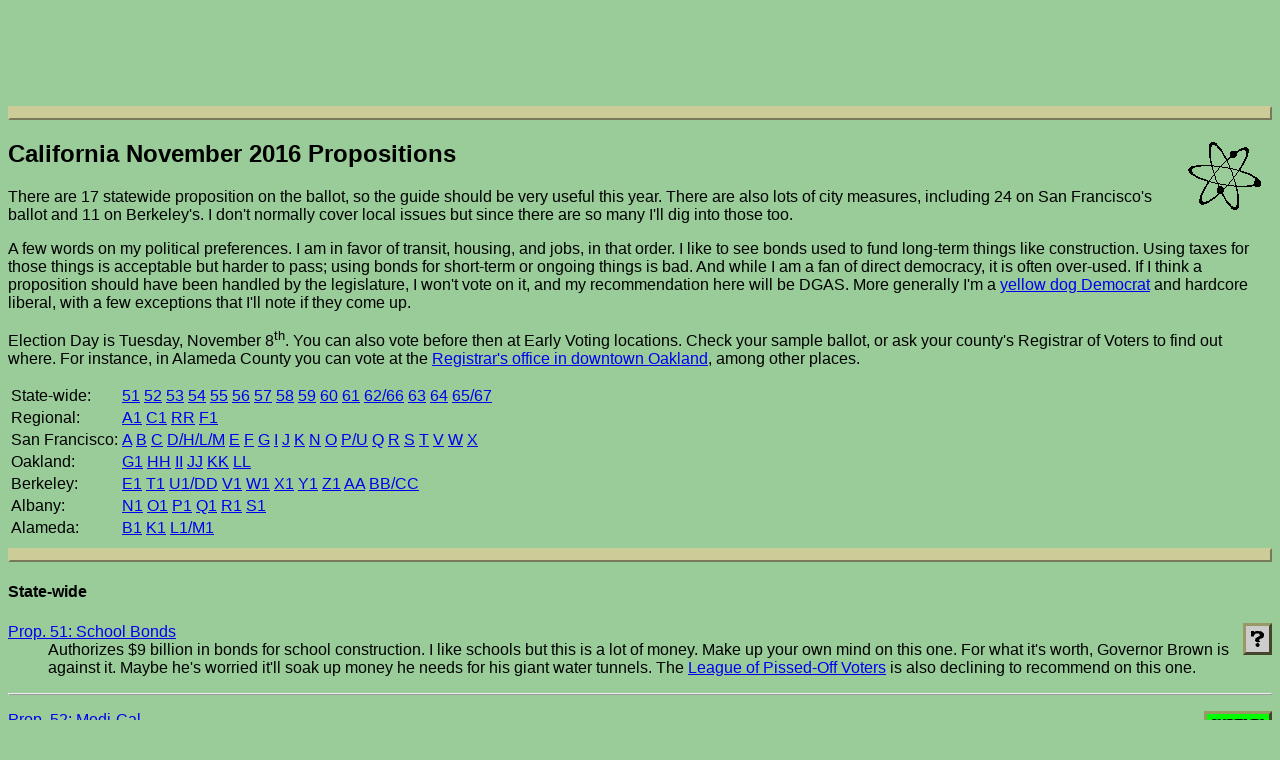

--- FILE ---
content_type: text/html; charset=UTF-8
request_url: http://acme.com/jef/propositions/ca201611.html
body_size: 45566
content:
<!DOCTYPE html PUBLIC "-//W3C//DTD HTML 4.01 Transitional//EN" "http://www.w3.org/TR/html4/loose.dtd">
<html>

  <head>

    <meta http-equiv="Content-type" content="text/html;charset=UTF-8">
    <meta name="viewport" content="width=device-width, initial-scale=1">
    <link rel="stylesheet" type="text/css" href="/styles.css">
    <link rel="icon" sizes="16x16" type="image/gif" href="/resources/images/icon_acme_16.gif">
    <link rel="icon" sizes="32x32" type="image/gif" href="/resources/images/icon_acme_32.gif">
    <link rel="icon" sizes="64x64" type="image/gif" href="/resources/images/icon_acme_64.gif">
    <link rel="icon" sizes="128x128" type="image/gif" href="/resources/images/icon_acme_128.gif">
    <title>California November 2016 Propositions</title>
    <link rel="shortcut icon" href="/favicon.ico" type="image/x-icon">

    <style type="text/css">
      .recicon { float: right; border: outset #999966 3px; margin-left: 5px; }
    </style>

  </head>

  <body>

<!--AD_START-->
<div align="center">
<script type="text/javascript"><!--
google_ad_client = "pub-5759188606642566";
/* 728x90, created 9/23/09 */
google_ad_slot = "8720321611";
google_ad_width = 728;
google_ad_height = 90;
google_ad_channel = "2018611151";
//-->
</script>
<script type="text/javascript"
src="https://pagead2.googlesyndication.com/pagead/show_ads.js">
</script>
</div>
<hr class="thick">
<!--AD_END-->

    <img class="logo" width="86" height="86" src="/resources/images/atom_ani.gif" alt="atom">

    <h2>California November 2016 Propositions</h2>

    <p>
      There are 17 statewide proposition on the ballot, so the guide
      should be very useful this year.
      There are also lots of city measures, including 24 on San Francisco's
      ballot and 11 on Berkeley's.
      I don't normally cover local issues but since there are so many
      I'll dig into those too.
    </p>

    <p>
      A few words on my political preferences.
      I am in favor of transit, housing, and jobs, in that order.
      I like to see bonds used to fund long-term things like construction.
      Using taxes for those things is acceptable but harder to pass;
      using bonds for short-term or ongoing things is bad.
      And while I am a fan of direct democracy, it is often over-used.
      If I think a proposition should have been handled by the legislature,
      I won't vote on it, and my recommendation here will be DGAS.
      More generally I'm a
      <a href="https://en.wikipedia.org/wiki/Yellow_dog_Democrat">yellow dog Democrat</a>
      and hardcore liberal, with a few exceptions that I'll note
      if they come up.
    </p>

    <p>
      Election Day is Tuesday, November 8<sup>th</sup>.
      You can also vote before then at Early Voting locations.
      Check your sample ballot, or ask your county's Registrar of Voters
      to find out where.
      For instance, in Alameda County you can vote at the
      <a href="http://www.acgov.org/rov/index.htm">Registrar's office in downtown Oakland</a>,
      among other places.
    </p>

    <table border="0">
      <tbody>
	<tr>
	  <td>State-wide:</td>
	  <td>
	    <a href="#51">51</a>
	    <a href="#52">52</a>
	    <a href="#53">53</a>
	    <a href="#54">54</a>
	    <a href="#55">55</a>
	    <a href="#56">56</a>
	    <a href="#57">57</a>
	    <a href="#58">58</a>
	    <a href="#59">59</a>
	    <a href="#60">60</a>
	    <a href="#61">61</a>
	    <a href="#62-66">62/66</a>
	    <a href="#63">63</a>
	    <a href="#64">64</a>
	    <a href="#65-67">65/67</a>
	  </td>
	</tr>
	<tr>
	  <td>Regional:</td>
	  <td>
	    <a href="#A1">A1</a>
	    <a href="#C1">C1</a>
	    <a href="#RR">RR</a>
	    <a href="#F1">F1</a>
	  </td>
	</tr>
	<tr>
	  <td>San Francisco:</td>
	  <td>
	    <a href="#A">A</a>
	    <a href="#B">B</a>
	    <a href="#C">C</a>
	    <a href="#D-H-L-M">D/H/L/M</a>
	    <a href="#E">E</a>
	    <a href="#F">F</a>
	    <a href="#G">G</a>
	    <a href="#I">I</a>
	    <a href="#J">J</a>
	    <a href="#K">K</a>
	    <a href="#N">N</a>
	    <a href="#O">O</a>
	    <a href="#P-U">P/U</a>
	    <a href="#Q">Q</a>
	    <a href="#R">R</a>
	    <a href="#S">S</a>
	    <a href="#T">T</a>
	    <a href="#V">V</a>
	    <a href="#W">W</a>
	    <a href="#X">X</a>
	  </td>
	</tr>
	<tr>
	  <td>Oakland:</td>
	  <td>
	    <a href="#G1">G1</a>
	    <a href="#HH">HH</a>
	    <a href="#II">II</a>
	    <a href="#JJ">JJ</a>
	    <a href="#KK">KK</a>
	    <a href="#LL">LL</a>
	  </td>
	</tr>
	<tr>
	  <td>Berkeley:</td>
	  <td>
	    <a href="#E1">E1</a>
	    <a href="#T1">T1</a>
	    <a href="#U1-DD">U1/DD</a>
	    <a href="#V1">V1</a>
	    <a href="#W1">W1</a>
	    <a href="#X1">X1</a>
	    <a href="#Y1">Y1</a>
	    <a href="#Z1">Z1</a>
	    <a href="#AA">AA</a>
	    <a href="#BB-CC">BB/CC</a>
	  </td>
	</tr>
	<tr>
	  <td>Albany:</td>
	  <td>
	    <a href="#N1">N1</a>
	    <a href="#O1">O1</a>
	    <a href="#P1">P1</a>
	    <a href="#Q1">Q1</a>
	    <a href="#R1">R1</a>
	    <a href="#S1">S1</a>
	  </td>
	</tr>
	<tr>
	  <td>Alameda:</td>
	  <td>
	    <a href="#B1">B1</a>
	    <a href="#K1">K1</a>
	    <a href="#L1-M1">L1/M1</a>
	  </td>
	</tr>
      </tbody>
    </table>

    <hr class="thick">

    <h4>State-wide</h4>

    <dl>
      <dt>
        <img class="recicon" src="qmark.gif" alt="don't know">
        <a name="51"></a>
        <a href="http://www.voterguide.sos.ca.gov/en/propositions/51/">Prop. 51: School Bonds</a>
      </dt>
      <dd>
	Authorizes $9 billion in bonds for school construction.
	I like schools but this is a lot of money.
	Make up your own mind on this one.
	For what it's worth, Governor Brown is against it.
	Maybe he's worried it'll soak up money he needs for his
	giant water tunnels.
	The <a href="http://www.theleaguesf.org/">League of Pissed-Off Voters</a>
	is also declining to recommend on this one.
      </dd>
    </dl>

    <hr>

    <dl>
      <dt>
        <img class="recicon" src="yes.gif" alt="yes">
        <a name="52"></a>
        <a href="http://www.voterguide.sos.ca.gov/en/propositions/52/">Prop. 52: Medi-Cal</a>
      </dt>
      <dd>
	Makes permanent the current temporary fee on hospitals to help
	fund Medi-Cal.
      </dd>
    </dl>

    <hr>

    <dl>
      <dt>
        <img class="recicon" src="no.gif" alt="no">
        <a name="53"></a>
        <a href="http://www.voterguide.sos.ca.gov/en/propositions/53/">Prop. 53: Voter Approval of Bonds</a>
      </dt>
      <dd>
	Requires statewide voter approval of any bonds over $2 billion.
	Since we already vote on large bonds: no.
	Also, this would require state-wide approval for regional
	bonds such as the BART one on this ballot, so again: no.
      </dd>
    </dl>

    <hr>

    <dl>
      <dt>
        <img class="recicon" src="yes.gif" alt="yes">
        <a name="54"></a>
        <a href="http://www.voterguide.sos.ca.gov/en/propositions/54/">Prop. 54: Legislature, Legislation, and Proceedings</a>
      </dt>
      <dd>
	Requires 72-hour waiting period between publishing a bill and
	voting on it.
	Also mandates video recordings of all public meetings of
	the legislature, and that they be available on the internet.
      </dd>
    </dl>

    <hr>

    <dl>
      <dt>
        <img class="recicon" src="yes.gif" alt="yes">
        <a name="55"></a>
        <a href="http://www.voterguide.sos.ca.gov/en/propositions/55/">Prop. 55: Extension of Education/Healthcare Tax</a>
      </dt>
      <dd>
	Extends 2012's Prop. 30 temporary 7-year tax increase by
	another 12 years.
      </dd>
    </dl>

    <hr>

    <dl>
      <dt>
        <img class="recicon" src="yes.gif" alt="yes">
        <a name="56"></a>
        <a href="http://www.voterguide.sos.ca.gov/en/propositions/56/">Prop. 56: Cigarette Tax</a>
      </dt>
      <dd>
	Raises the tax from $0.87/pack to $2.87/pack, with equivalent
	tax hikes on other nicotine products such as e-cigs.
	Absolutely.
	The arguments against this complain about how the money
	would be spent, but you could set that money
	on fire and I'd still be in favor of it.
	The point is not the spending, the point is the collecting,
	and thereby discouraging a filthy and offensive habit.
      </dd>
    </dl>

    <hr>

    <dl>
      <dt>
        <img class="recicon" src="yes.gif" alt="yes">
        <a name="57"></a>
        <a href="http://www.voterguide.sos.ca.gov/en/propositions/57/">Prop. 57: Criminal Sentences</a>
      </dt>
      <dd>
	A followup to 2014's Prop. 47.
	That one reduced some felonies to misdemeanors;
	this one authorizes earlier release for some non-violent felonies.
      </dd>
    </dl>

    <hr>

    <dl>
      <dt>
        <img class="recicon" src="yes.gif" alt="yes">
        <a name="58"></a>
        <a href="http://www.voterguide.sos.ca.gov/en/propositions/58/">Prop. 58: Multilingual Education</a>
      </dt>
      <dd>
	This is a partial repeal of 1996's racist Prop. 227 which mostly
	eliminated bilingual education in California.
	58 doesn't get rid of the requirement to become proficient
	in English, but it does encourage bilingual programs as
	a path towards English proficiency.
	That is a good strategy, and works better than the
	current English-only sink-or-swim.
      </dd>
    </dl>

    <hr>

    <dl>
      <dt>
        <img class="recicon" src="yes.gif" alt="yes">
        <a name="59"></a>
        <a href="http://www.voterguide.sos.ca.gov/en/propositions/59/">Prop. 59: Advisory on Repealing "Citizens United"</a>
      </dt>
      <dd>
	A referendum on whether California should support a US Constitutional
	Amendment repealing Citizens United.
	A bunch of states have done this already.
	California should join in.
      </dd>
    </dl>

    <hr>

    <dl>
      <dt>
        <img class="recicon" src="no.gif" alt="no">
        <a name="60"></a>
        <a href="http://www.voterguide.sos.ca.gov/en/propositions/60/">Prop. 60: Condom Use in Adult Films</a>
      </dt>
      <dd>
	<p>
	  Requires adult film actors to use condoms.
	  I think they *should* use condoms, to help normalize their use
	  for everyone, but requiring it is silly.
	  The adult film industry does a very good job of testing
	  actors, which actually is more effective than condom use.
	</p>
	<p>
	  Note that Los Angeles voted on a similar measure in 2012,
	  and it passed 57%-43%.
	</p>
      </dd>
    </dl>

    <hr>

    <dl>
      <dt>
        <img class="recicon" src="yes.gif" alt="yes">
        <a name="61"></a>
        <a href="http://www.voterguide.sos.ca.gov/en/propositions/61/">Prop. 61: Prescription Drug Pricing</a>
      </dt>
      <dd>
	Pegs the price state agencies pay for prescription drugs to
	be at most what the VA pays.
	My only objection to this one is it doesn't go far enough - more
	states and health-care orgs should sign on as well!
	The opposed arguments say it could cause the VA's prices to rise,
	but that seems pretty far-fetched to me.
      </dd>
    </dl>

    <hr>

    <dl>
      <dt>
        <img class="recicon" src="yes.gif" alt="yes">
        <a name="62-66"></a>
        <a href="http://www.voterguide.sos.ca.gov/en/propositions/62/">Prop. 62: Repeal Death Penalty</a>
      </dt>
      <dt>
        <br>
        <img class="recicon" src="no.gif" alt="no" style="clear: right;">
        <a href="http://www.voterguide.sos.ca.gov/en/propositions/66/">Prop. 66: Revise Death Penalty</a>
      </dt>
      <dd>
	Prop. 62 would repeal the death penalty in California.
	Prop. 66 would make death penalty procedures more efficient.
	These two are paired; if they both pass, only the one
	with more Yes votes would take effect.
	This is somewhat counter-intuitive, but probably won't arise.
	Most of the time when you have paired measures, they are similar;
	these two are opposites.
	I can't imagine a majority wanting to Repeal but a bigger majority
	wanting to Revise, or vice-versa.
      </dd>
    </dl>

    <hr>

    <dl>
      <dt>
        <img class="recicon" src="no.gif" alt="no">
        <a name="63"></a>
        <a href="http://www.voterguide.sos.ca.gov/en/propositions/63/">Prop. 63: Firearms and Ammunition</a>
      </dt>
      <dd>
	Requires a background check before buying ammunition.
	Also requires a bunch of other stuff that I think already
	got passed by the legislature.
	I'm one of those weird liberals in favor of gun rights
	so I recommend No, but I recognize I'm in the minority here.
      </dd>
    </dl>

    <hr>

    <dl>
      <dt>
        <img class="recicon" src="yes.gif" alt="yes">
        <a name="64"></a>
        <a href="http://www.voterguide.sos.ca.gov/en/propositions/64/">Prop. 64: Marijuana Legalization</a>
      </dt>
      <dd>
	Legalizes marijuana for adults 21 and over, same as cigarettes.
	Includes usage, possession, selling, and growing your own.
	This would probably do away with the Medical Marijuana system,
	eventually, which is good because it has become a massive farce.
      </dd>
    </dl>

    <hr>

    <dl>
      <dt>
        <img class="recicon" src="no.gif" alt="no">
        <a name="65-67"></a>
        <a href="http://www.voterguide.sos.ca.gov/en/propositions/65/">Prop. 65: Paper Grocery Bag Charge Redirection</a>
      </dt>
      <dt>
	<br>
        <img class="recicon" src="yes.gif" alt="yes" style="clear: right;">
        <a href="http://www.voterguide.sos.ca.gov/en/propositions/67/">Prop. 67: Plastic Grocery Bag Ban</a>
      </dt>
      <dd>
        These two measures were put on the ballot by, basically, Big Bag - out-of-state
	companies who make plastic bags and want to continue to do so.
	Prop. 65 would direct the 10&cent; charge for grocery bags to a new fund for
	environmental projects.
	We don't need this, the current system is fine.
	Prop. 65 is really just a distraction from Prop. 67, which asks for
	voter approval of the existing state-wide ban on plastic grocery bags.
	Here again Big Bag is going for confusion - you have to vote Yes to
	get No Bags.
	Plastic bags are horrible for many reasons.
	Don't be fooled by the fake Prop. 65 and the backwards Prop 67.
	Use this guide to mark up your ballot and tell Big Bag to get stuffed!
      </dd>
    </dl>

    <hr class="thick">

    <h4>Regional</h4>

    <dl>
      <dt>
        <img class="recicon" src="yes.gif" alt="yes">
        <a name="A1"></a>
        <a href="http://www.acgov.org/rov/elections/20161108/documents/BondMeasureA1.pdf">Measure A1: Affordable Housing Bonds</a>
      </dt>
      <dd>
	$580 million in bonds for affordable housing.
      </dd>
    </dl>

    <hr>

    <dl>
      <dt>
        <img class="recicon" src="yes.gif" alt="yes">
        <a name="C1"></a>
        <a href="http://www.acgov.org/rov/elections/20161108/documents/MeasureC1.pdf">Measure C1: A/C Transit Parcel Tax</a>
      </dt>
      <dd>
	Extends the existing $8/month parcel tax for another 20 years.
	I'm not generally in favor of parcel taxes but I like transit
	and we already have the tax, so sure.
      </dd>
    </dl>

    <hr>

    <dl>
      <dt>
        <img class="recicon" src="yes.gif" alt="yes">
        <a name="RR"></a>
        <a href="http://www.acgov.org/rov/elections/20161108/documents/BondMeasureRR.pdf">Measure RR: BART Bonds</a>
      </dt>
      <dd>
	$3.5 billion in bonds for BART improvements.
	Absolutely necessary.
	And don't be surprised to see more BART bonds on future ballots,
	a lot more is needed.
      </dd>
    </dl>

    <hr>

    <dl>
      <dt>
        <img class="recicon" src="qmark.gif" alt="don't know">
        <a name="F1"></a>
        <a href="http://www.acgov.org/rov/elections/20161108/documents/BondMeasureF1.pdf">Measure F1: Hayward Area Parks Bonds</a>
      </dt>
      <dd>
	$250 million in bonds for area parks.
	I think this is a regional measure, and not a Hayward city measure,
	because Hayward has a bunch of neighboring unincorporated areas
	such as San Lorenzo, Ashland, Cherryland, Fairview, and
	Castro Valley.
	Yes, Castro Valley is unincorporated.
	True fact.
	I don't actually have a recommendation for the measure,
	I just wanted to share geography trivia.
	But sure, parks, why not.
      </dd>
    </dl>

    <hr class="thick">

    <h4>San Francisco</h4>

    <dl>
      <dt>
        <img class="recicon" src="yes.gif" alt="yes">
        <a name="A"></a>
        <a href="http://sfgov.org/elections/sites/default/files/Documents/candidates/Ballot%20Questions.pdf">Measure A: School Bonds</a>
      </dt>
      <dd>
	Up to $744,250,000 in bonds for school repairs.
      </dd>
    </dl>

    <hr>

    <dl>
      <dt>
        <img class="recicon" src="yes.gif" alt="yes">
        <a name="B"></a>
        <a href="http://sfgov.org/elections/sites/default/files/Documents/candidates/Ballot%20Questions.pdf">Measure B: City College Parcel Tax</a>
      </dt>
      <dd>
	Extends existing $99/year parcel tax supporting CCSF for 15 more years.
      </dd>
    </dl>

    <hr>

    <dl>
      <dt>
        <img class="recicon" src="yes.gif" alt="yes">
        <a name="C"></a>
        <a href="http://sfgov.org/elections/sites/default/files/Documents/candidates/Ballot%20Questions.pdf">Measure C: Affordable Housing Bonds</a>
      </dt>
      <dd>
	$260 million in bonds to convert buildings into
	multi-unit affordable housing.
      </dd>
    </dl>

    <hr>

    <dl>
      <dt>
        <img class="recicon" src="no.gif" alt="no">
        <a name="D-H-L-M"></a>
        <a href="http://sfgov.org/elections/sites/default/files/Documents/candidates/Ballot%20Questions.pdf">Measure D: Vacancy Appointments</a>
      </dt>
      <dt>
	<br>
        <img class="recicon" src="no.gif" alt="no" style="clear: right;">
        <a href="http://sfgov.org/elections/sites/default/files/Documents/candidates/Ballot%20Questions.pdf">Measure H: Public Advocate</a>
      </dt>
      <dt>
	<br>
        <img class="recicon" src="no.gif" alt="no" style="clear: right;">
        <a href="http://sfgov.org/elections/sites/default/files/Documents/candidates/Ballot%20Questions.pdf">Measure L: SFMTA</a>
      </dt>
      <dt>
	<br>
        <img class="recicon" src="no.gif" alt="no" style="clear: right;">
        <a href="http://sfgov.org/elections/sites/default/files/Documents/candidates/Ballot%20Questions.pdf">Measure M: Housing and Development Commission</a>
      </dt>
      <dd>
	<p>
	  To explain why these four measures are grouped together I have to
	  go into some background on San Francisco politics.
	  San Francisco has two political parties: Regular Old Leftists,
	  and Ultra Hyper Mega Leftists.
	  Berkeley is the same way, so I'm familiar with some of the
	  coded language and tactics the two groups use, although it's not
	  identical.
	  These four measures were placed on the ballot by a 6-5 vote
	  of the Board of Supervisors along strict party lines - the U.H.M.L.
	  party is in favor of them, the R.O.L. party opposed.
	  All four are designed to increase the influence of the Board,
	  where the U.H.M.L. party has that 6-5 majority.
	  I don't trust any of them.
	</p>
	<p>
	  Measure D: Some changes in how vacancies in local elected offices,
	  including the Board of Supervisors, get filled.
	  The current way is fine, and this would require more special elections
	  which are a waste of money.
	  No.
        </p>
        <p>
	  Measure H: Creates a new Public Advocate position, for investigating
	  complaints about any city services and programs.
	  This one might be ok, but I lean no just because it's part of
	  this group of Four Terrible Measures (good band name).
	  And also it would be a new bureaucracy.
	  But maybe it would be helpful.
        </p>
        <p>
	  Measure L: Some changes in top-level oversight of the SFMTA, including
	  how its board members get appointed and how its budget gets
	  approved.
	  Would give more control to the Board of Supervisors instead
	  of the Mayor.
	  The current way is fine, and this would mean more politicization
	  of Muni which would be terrible.
	  No.
        </p>
        <p>
	  Measure M: Creates a new Housing and Development Commission out of the
	  current Office of Economic and Workforce Development and
	  the mayor's Office of Housing and Community Development.
	  In other words: re-org.
	  The current way is fine, and this would create a big new bureaucracy
	  and waste lots of money.
	  No.
	</p>
      </dd>
    </dl>

    <hr>

    <dl>
      <dt>
        <img class="recicon" src="yes.gif" alt="yes">
        <a name="E"></a>
        <a href="http://sfgov.org/elections/sites/default/files/Documents/candidates/Ballot%20Questions.pdf">Measure E: Street Trees</a>
      </dt>
      <dd>
	In 2011 San Francisco transferred responsibility for street trees
	from the city to the property owners.
	This transfers it back.
      </dd>
    </dl>

    <hr>

    <dl>
      <dt>
        <img class="recicon" src="no.gif" alt="no">
        <a name="F"></a>
        <a href="http://sfgov.org/elections/sites/default/files/Documents/candidates/Ballot%20Questions.pdf">Measure F: Youth Voting</a>
      </dt>
      <dd>
	Allows 16- and 17-year-olds to vote on local candidates and
	ballot measures.
	Ugh, no.
	I'm barely in favor of 18-20 having the vote.
      </dd>
    </dl>

    <hr>

    <dl>
      <dt>
        <img class="recicon" src="yes.gif" alt="yes">
        <a name="G"></a>
        <a href="http://sfgov.org/elections/sites/default/files/Documents/candidates/Ballot%20Questions.pdf">Measure G: Police Oversight</a>
      </dt>
      <dd>
	Renames the Office of Citizen Complaints to the Department of
	Police Accountability, which is better but not very significant.
	Also makes some changes in how the department operates, which
	sound good.
	And I think most significantly, separates out the department's
	budget from the Police Commission, removing an obvious conflict
	of interest.
      </dd>
    </dl>

    <hr>

    <dl>
      <dt>
        <img class="recicon" src="no.gif" alt="no">
        <a name="I"></a>
        <a href="http://sfgov.org/elections/sites/default/files/Documents/candidates/Ballot%20Questions.pdf">Measure I: Dignity Fund</a>
      </dt>
      <dd>
	The Dignity Fund would pay for programs and services to assist
	seniors and adults with disabities.
	It would have a budget of at least $38 million per year.
	This sounds good but it's not actually new money, SF is already
	spending about that much on a variety of programs which
	would come under the new fund.
	Budgeting by ballot measure is bad.
	No.
      </dd>
    </dl>

    <hr>

    <dl>
      <dt>
        <img class="recicon" src="no.gif" alt="no">
        <a name="J"></a>
        <a href="http://sfgov.org/elections/sites/default/files/Documents/candidates/Ballot%20Questions.pdf">Measure J: Homelessness Fund and Transportation Fund</a>
      </dt>
      <dd>
	The Homeless Housing and Services Fund would pay for services
	to the homeless including housing and Navigation Centers.
	It would have a budget of $50 million per year.
	The Transportation Improvement Fund would be used to improve
	the city's transportation network.
	It would have a budget of $101 million per year.
	Those both sounds good but (a) we are already doing that stuff
	and (b) why are they both in one ballot measure?
	So: no.
      </dd>
    </dl>

    <hr>

    <dl>
      <dt>
        <img class="recicon" src="yes.gif" alt="yes">
        <a name="K"></a>
        <a href="http://sfgov.org/elections/sites/default/files/Documents/candidates/Ballot%20Questions.pdf">Measure K: Sales Tax</a>
      </dt>
      <dd>
	Raises the sales tax by 0.75%.
	The current rate is 8.75% and the ballot description says
	the new rate will be 9.25%.
	I have questions about the math, but the general idea is ok with me.
      </dd>
    </dl>

    <hr>

    <dl>
      <dt>
        <img class="recicon" src="yes.gif" alt="yes">
        <a name="N"></a>
        <a href="http://sfgov.org/elections/sites/default/files/Documents/candidates/Ballot%20Questions.pdf">Measure N: Non-Citizen Voting</a>
      </dt>
      <dd>
	Allows non-citizen residents who have children in the SF school
	system to vote for Board of Education members.
	This sounds good, but implementing it may turn out to be complicated.
	Still: yes.
      </dd>
    </dl>

    <hr>

    <dl>
      <dt>
        <img class="recicon" src="yes.gif" alt="yes">
        <a name="O"></a>
        <a href="http://sfgov.org/elections/sites/default/files/Documents/candidates/Ballot%20Questions.pdf">Measure O: Development Limit Exemptions</a>
      </dt>
      <dd>
	Exempts Candlestick Point and Hunters Point from the city's
	950,000 square foot annual limit on new office space.
	Seems like this would eventually create concentrations
	of office buildings in those areas, which would not be a bad thing.
      </dd>
    </dl>

    <hr>

    <dl>
      <dt>
        <img class="recicon" src="no.gif" alt="no">
        <a name="P-U"></a>
        <a href="http://sfgov.org/elections/sites/default/files/Documents/candidates/Ballot%20Questions.pdf">Measure P: Affordable Housing</a>
      </dt>
      <dt>
	<br>
        <img class="recicon" src="no.gif" alt="no" style="clear: right;">
        <a href="http://sfgov.org/elections/sites/default/files/Documents/candidates/Ballot%20Questions.pdf">Measure U: Affordable Housing Eligibility</a>
      </dt>
      <dd>
	<p>
	  These two measures were placed on the ballot by developers.
	  They sound good at first glance but they are not in your interest.
	</p>
	<p>
	  Measure P: Requires competitive bidding on affordable housing projects.
	  This sounds fine except there's a weird provision:
	  there must be at least three proposals.
	  If only one or two organizations submit bids, the project can't proceed.
	  This is actually a back-door way of ending affordable housing development,
	  because very few projects get three bidders.
	  So: no.
        </p>
        <p>
	  Measure U: Raises the eligibility threshold for getting into affordable housing
	  to 110% of area median income.
	  Which means affordable housing would be less affordable,
	  but the developers and owners would make more money off it.
	  No.
	</p>
      </dd>
    </dl>

    <hr>

    <dl>
      <dt>
        <img class="recicon" src="yes.gif" alt="yes">
        <a name="Q"></a>
        <a href="http://sfgov.org/elections/sites/default/files/Documents/candidates/Ballot%20Questions.pdf">Measure Q: No Tents</a>
      </dt>
      <dd>
	Prohibits tents on public sidewalks.
	Formalizes the process for removing tents:
	<ul>
	  <li> 24 hour notice </li>
	  <li> offer shelter space </li>
	  <li> store belongings for 90 days </li>
	</ul>
	This would be better than the current informal procedures.
	However it probably won't actually do anything, since the
	offer of shelter space requires shelter space to exist,
	which it doesn't.
	Maybe this will provide added incentive to create shelter space?
	Don't know.
	Homelessness is a hard problem.
	Still, generally in favor.
      </dd>
    </dl>

    <hr>

    <dl>
      <dt>
        <img class="recicon" src="no.gif" alt="no">
        <a name="R"></a>
        <a href="http://sfgov.org/elections/sites/default/files/Documents/candidates/Ballot%20Questions.pdf">Measure R: Neighborhood Crime Unit</a>
      </dt>
      <dd>
	Creates a new Neighborhood Crime Unit to prevent and investigate
	crimes that affect neighborhood safety and quality of life.
	The new Unit would consist of 3% of the police force.
	This would only occur if the city has at least 1971 full-duty
	uniformed police officers, which I believe they currently do.
	Sounds like a pretty vague mission statement to me,
	and allocating police resources by ballot measure is just as bad as
	allocating the budget by ballot measure.
	No.
      </dd>
    </dl>

    <hr>

    <dl>
      <dt>
        <img class="recicon" src="no.gif" alt="no">
        <a name="S"></a>
        <a href="http://sfgov.org/elections/sites/default/files/Documents/candidates/Ballot%20Questions.pdf">Measure S: Allocation of Hotel Tax</a>
      </dt>
      <dd>
	This would direct the city's hotel tax to two specific areas:
	arts programs and family homeless services.
	Those are great but budgeting by ballot measure is terrible.
	NO.
      </dd>
    </dl>

    <hr>

    <dl>
      <dt>
        <img class="recicon" src="yes.gif" alt="yes">
        <a name="T"></a>
        <a href="http://sfgov.org/elections/sites/default/files/Documents/candidates/Ballot%20Questions.pdf">Measure T: Gifts from Lobbyists</a>
      </dt>
      <dd>
	Places a bunch of restrictions on lobbyists in SF,
	where currently there are very few restrictions.
      </dd>
    </dl>

    <hr>

    <dl>
      <dt>
        <img class="recicon" src="yes.gif" alt="yes">
        <a name="V"></a>
        <a href="http://sfgov.org/elections/sites/default/files/Documents/candidates/Ballot%20Questions.pdf">Measure V: Sugary Soda Tax</a>
      </dt>
      <dd>
	A 1&cent; per ounce tax on sugar-sweetened drinks.
	Big Soda has come to town with millions of dollars
	opposing this measure.
	Their ads call it a "grocery tax"; that's a lie, it's actually
	a tax on giving kids diabetes.
	The ads also say this was on the ballot before, which is true,
	and that the voters said no, which is false.
	The last time it was on the SF ballot, two years ago, the measure
	was worded differently and needed 2/3<sup>rds</sup> to pass.
	It didn't get 2/3<sup>rds</sup> but did get a majority,
	i.e. the voters said yes.
	Berkeley did pass this tax two years ago and it's working just fine.
	No mass closures of small businesses, and soda consumption is down.
	Oakland and Albany also have Sugary Soda Taxes on the ballot this year.
	It's a movement.
      </dd>
    </dl>

    <hr>

    <dl>
      <dt>
        <img class="recicon" src="yes.gif" alt="yes">
        <a name="W"></a>
        <a href="http://sfgov.org/elections/sites/default/files/Documents/candidates/Ballot%20Questions.pdf">Measure W: Real Estate Transfer Tax</a>
      </dt>
      <dd>
	Raises the transfer tax on properties over $5 million.
	Great, although less significant without a state-wide split-roll
	fix to Prop. 13.
      </dd>
    </dl>

    <hr>

    <dl>
      <dt>
        <img class="recicon" src="dgas.gif" alt="dgas">
        <a name="X"></a>
        <a href="http://sfgov.org/elections/sites/default/files/Documents/candidates/Ballot%20Questions.pdf">Measure X: Preserving Space</a>
      </dt>
      <dd>
	This is pretty complicated.
	It requires developments that affect certain kinds of buildings
	(production/distribution/repair, institutional community, arts)
	in certain neighborhoods (Mission, SOMA) to provide for no net
	loss of those spaces.
	Sounds good but it's way more specific than I like to see in
	a ballot measure.
	Seems like a classic example of something that the Board of Supervisors
	should have just done on their own.
      </dd>
    </dl>

    <hr class="thick">

    <h4>Oakland</h4>

    <dl>
      <dt>
        <img class="recicon" src="yes.gif" alt="yes">
        <a name="G1"></a>
        <a href="http://www.acgov.org/rov/elections/20161108/documents/MeasureG1.pdf">Measure G1: School Parcel Tax</a>
      </dt>
      <dd>
	Extends the OUSD parcel tax for abnother 12 years.
	Requires 2/3<sup>rds</sup> to pass.
      </dd>
    </dl>

    <hr>

    <dl>
      <dt>
        <img class="recicon" src="yes.gif" alt="yes">
        <a name="HH"></a>
        <a href="http://www.acgov.org/rov/elections/20161108/documents/Measure_CityofOakland-M1.pdf">Measure HH: Sugary Soda Tax</a>
      </dt>
      <dd>
	A 1&cent; per ounce tax on sugar-sweetened drinks.
	See my above comments on
	<a href="#V">San Francisco's Measure V</a>.
      </dd>
    </dl>

    <hr>

    <dl>
      <dt>
        <img class="recicon" src="dgas.gif" alt="dgas">
        <a name="II"></a>
        <a href="http://www.acgov.org/rov/elections/20161108/documents/Measure_CityofOakland-M2.pdf">Measure II: Maximum Lease Term</a>
      </dt>
      <dd>
	Would raise the maximum lease term of city-owned property
	from 66 years to 99 years.
	Unclear to me why this is on the ballot instead of just
	being handled by the City Council.
	In any case: don't care.
      </dd>
    </dl>

    <hr>

    <dl>
      <dt>
        <img class="recicon" src="yes.gif" alt="yes">
        <a name="JJ"></a>
        <a href="http://www.acgov.org/rov/elections/20161108/documents/Measure_CityofOakland-M3.pdf">Measure JJ: Rent Control</a>
      </dt>
      <dd>
	This is a combo rent control measure.
	Looks like it does three things:
	<ul>
	  <li>
	    The owner can petition for a rent increase higher than
	    the limit, while currently the renter has to petition to
	    deny an increase.
	  </li>
	 <li>
	   Increase transparency of the rent program, including
	   regular reports to the City Council.
	 </li>
	 <li>
	   Does not apply to buildings constructed from 1996 on,
	   while currently rent control does not apply to buildings
	   constructed from 2002 on.
	 </li>
	</ul>
	So the important part is changing who has to petition
	about rent increases.
	I guess the rollback in exemption date is compensation for that.
	Anyway: yes.
      </dd>
    </dl>

    <hr>

    <dl>
      <dt>
        <img class="recicon" src="yes.gif" alt="yes">
        <a name="KK"></a>
        <a href="http://www.acgov.org/rov/elections/20161108/documents/Measure_CityofOakland-M4.pdf">Measure KK: Infrastructure Bonds</a>
      </dt>
      <dd>
	$600 million in bonds for city infrastructure and affordable housing.
      </dd>
    </dl>

    <hr>

    <dl>
      <dt>
        <img class="recicon" src="yes.gif" alt="yes">
        <a name="LL"></a>
        <a href="http://www.acgov.org/rov/elections/20161108/documents/Measure_CityofOakland-M5.pdf">Measure LL: Police Commission</a>
      </dt>
      <dd>
	Oakland does not currently have a Police Commission and citizen's
	review board.
	It very much needs them.
      </dd>
    </dl>

    <hr class="thick">

    <h4>Berkeley</h4>

    <dl>
      <dt>
        <img class="recicon" src="yes.gif" alt="yes">
        <a name="E1"></a>
        <a href="http://www.acgov.org/rov/elections/20161108/documents/MeasureE1.pdf">Measure E1: School Parcel Tax</a>
      </dt>
      <dd>
	Extends the BUSD parcel tax for eight more years, with adjustments for inflation.
	Requires 2/3<sup>rds</sup> to pass.
      </dd>
    </dl>

    <hr>

    <dl>
      <dt>
        <img class="recicon" src="yes.gif" alt="yes">
        <a name="T1"></a>
        <a href="http://www.acgov.org/rov/elections/20161108/documents/BondMeasure_CityofBerkeley-M1.pdf">Measure T1: Infrastructure Bonds</a>
      </dt>
      <dd>
	$100 million in bonds for infrastructure.
      </dd>
    </dl>

    <hr>

    <dl>
      <dt>
        <img class="recicon" src="yes.gif" alt="yes">
        <a name="U1-DD"></a>
        <a href="http://www.acgov.org/rov/elections/20161108/documents/Measure_CityofBerkeley-M2.pdf">Measure U1: Rental Tax / City Council</a>
      </dt>
      <dt>
	<br>
        <img class="recicon" src="yes.gif" alt="yes" style="clear: right;">
        <a href="http://www.acgov.org/rov/elections/20161108/documents/Measure_CityofBerkeley-M11.pdf">Measure DD: Rental Tax / Initiative</a>
      </dt>
      <dd>
	Oh joy, dueling rental tax measures.
	From the capsule descriptions they sound very similar,
	except that the City Council's version has a larger rate
	increase - to 2.88% vs. 1.5% for the initiative version.
	But apparently the details are different enough to
	prompt denunciations and pamphleteering.
	I'll have to wait for more info in these.
	For now I'll just say they both look fine.
      </dd>
    </dl>

    <hr>

    <dl>
      <dt>
        <img class="recicon" src="yes.gif" alt="yes">
        <a name="V1"></a>
        <a href="http://www.acgov.org/rov/elections/20161108/documents/Measure_CityofBerkeley-M3.pdf">Measure V1: Raise Appropriation Limit</a>
      </dt>
      <dd>
	Authorizes spending already-approved taxes.
      </dd>
    </dl>

    <hr>

    <dl>
      <dt>
        <img class="recicon" src="yes.gif" alt="yes">
        <a name="W1"></a>
        <a href="http://www.acgov.org/rov/elections/20161108/documents/Measure_CityofBerkeley-M4.pdf">Measure W1: Redistricting</a>
      </dt>
      <dd>
	Switches responsibility for redistricting from the City Council
	to a new Citizens Redistricting Commission.
	Commission members would be selected partly at random from
	a pool of applicants, and partly by other commission members.
	The state-wide Redistricting Commission has worked out well,
	so I'm willing to try one locally.
      </dd>
    </dl>

    <hr>

    <dl>
      <dt>
        <img class="recicon" src="yes.gif" alt="yes">
        <a name="X1"></a>
        <a href="http://www.acgov.org/rov/elections/20161108/documents/Measure_CityofBerkeley-M5.pdf">Measure X1: Public Campaign Financing</a>
      </dt>
      <dd>
	Provides 6X matching funds for campaigns, with the total limited
	to $4 per resident or about $500,000 per year.
      </dd>
    </dl>

    <hr>

    <dl>
      <dt>
        <img class="recicon" src="no.gif" alt="no">
        <a name="Y1"></a>
        <a href="http://www.acgov.org/rov/elections/20161108/documents/Measure_CityofBerkeley-M6.pdf">Measure Y1: Youth Voting</a>
      </dt>
      <dd>
	Authorizes the City Council, provided certain conditions are met,
	to allow 16- and 17-year-olds to vote for the BUSD Board of Directors.
	Even though this is much more limited than San Francisco's
	youth voting measure, again no.
      </dd>
    </dl>

    <hr>

    <dl>
      <dt>
        <img class="recicon" src="yes.gif" alt="yes">
        <a name="Z1"></a>
        <a href="http://www.acgov.org/rov/elections/20161108/documents/Measure_CityofBerkeley-M7.pdf">Measure Z1: Affordable Housing</a>
      </dt>
      <dd>
	For reasons that escape me, the State Constitution requires
	voter approval before the city can develop affordable housing.
	So let's approve it.
      </dd>
    </dl>

    <hr>

    <dl>
      <dt>
        <img class="recicon" src="yes.gif" alt="yes">
        <a name="AA"></a>
        <a href="http://www.acgov.org/rov/elections/20161108/documents/Measure_CityofBerkeley-M8.pdf">Measure AA: Rent Control</a>
      </dt>
      <dd>
	Makes a bunch of changes to Berkeley's rent control law.
	They look ok.
      </dd>
    </dl>

    <hr>

    <dl>
      <dt>
        <img class="recicon" src="no.gif" alt="no">
        <a name="BB-CC"></a>
        <a href="http://www.acgov.org/rov/elections/20161108/documents/Measure_CityofBerkeley-M9.pdf">Measure BB: Minimum Wage / City Council</a>
      </dt>
      <dt>
	<br>
        <img class="recicon" src="no.gif" alt="no" style="clear: right;">
        <a href="http://www.acgov.org/rov/elections/20161108/documents/Measure_CityofBerkeley-M10.pdf">Measure CC: Minimum Wage / Initiative</a>
      </dt>
      <dd>
	<p>
	  Dueling minimum wage measures.
	  The weird thing is that proponents of both measures now want
	  both of them to fail.
	  This is because after getting them on the ballot, the two sides
	  got together and passed a compromise bill, which is now in effect.
	  If either measure passes anyway, it overrrides the compromise bill;
	  if both measures pass, the one with more Yes votes takes effect.
	</p>
	<p>
	  The situation is actually kind of interesting from
	  a Game Theory point of view.
	  Both sides have incentive to betray the compromise and
	  resume campaigning for their own measure.
	  Maybe at the last minute, so the other side doesn't have
	  time to respond.
	</p>
      </dd>
    </dl>

    <hr class="thick">

    <h4>Albany</h4>

    <dl>
      <dt>
        <img class="recicon" src="yes.gif" alt="yes">
        <a name="N1"></a>
        <a href="http://www.acgov.org/rov/elections/20161108/documents/Measure_CityofAlbany-M1.pdf">Measure N1: Residential Parking</a>
      </dt>
      <dd>
	Allows the City Council to modify Albany's residential
	parking requirements as necessary.
	It's a ballot measure because the original residential
	parking law from back in 1978 was also a ballot measure.
      </dd>
    </dl>

    <hr>

    <dl>
      <dt>
        <img class="recicon" src="yes.gif" alt="yes">
        <a name="O1"></a>
        <a href="http://www.acgov.org/rov/elections/20161108/documents/Measure_CityofAlbany-M2.pdf">Measure O1: Sugary Soda Tax</a>
      </dt>
      <dd>
	A 1&cent; per ounce tax on sugar-sweetened drinks.
	See my above comments on
	<a href="#V">San Francisco's Measure V</a>.
      </dd>
    </dl>

    <hr>

    <dl>
      <dt>
        <img class="recicon" src="yes.gif" alt="yes">
        <a name="P1"></a>
        <a href="http://www.acgov.org/rov/elections/20161108/documents/Measure_CityofAlbany-M3.pdf">Measure P1: Sidewalks</a>
      </dt>
      <dd>
	A ten-year ~$40/year parcel tax to repair sidewalks.
      </dd>
    </dl>

    <hr>

    <dl>
      <dt>
        <img class="recicon" src="no.gif" alt="no">
        <a name="Q1"></a>
        <a href="http://www.acgov.org/rov/elections/20161108/documents/Measure_CityofAlbany-M4.pdf">Measure Q1: City Council Misc Authorization</a>
      </dt>
      <dd>
	Authorizes the City Council to make a bunch of unrelated changes
	in the city charter.
	I dislike grab bag measures.
	No.
      </dd>
    </dl>

    <hr>

    <dl>
      <dt>
        <img class="recicon" src="yes.gif" alt="yes">
        <a name="R1"></a>
        <a href="http://www.acgov.org/rov/elections/20161108/documents/Measure_CityofAlbany-M5.pdf">Measure R1: Dissolve Civil Service Board</a>
      </dt>
      <dd>
	Functions of the Civil Service Board would be taken on
	by regular city staff.
      </dd>
    </dl>

    <hr>

    <dl>
      <dt>
        <img class="recicon" src="yes.gif" alt="yes">
        <a name="S1"></a>
        <a href="http://www.acgov.org/rov/elections/20161108/documents/Measure_CityofAlbany-M6.pdf">Measure S1: No Term Limits for Board of Education</a>
      </dt>
      <dd>
	I like term limits because they limit the accumulation of power.
	However for lesser offices, finding enough people to fill
	the seats can be a problem.
      </dd>
    </dl>

    <hr class="thick">

    <h4>Alameda</h4>

    <dl>
      <dt>
        <img class="recicon" src="yes.gif" alt="yes">
        <a name="B1"></a>
        <a href="http://www.acgov.org/rov/elections/20161108/documents/MeasureB1.pdf">Measure B1: School Parcel Tax</a>
      </dt>
      <dd>
	Continues the existing AUSD parcel tax for another seven years.
	No change in rate.
	Requires 2/3<sup>rds</sup> to pass.
      </dd>
    </dl>

    <hr>

    <dl>
      <dt>
        <img class="recicon" src="yes.gif" alt="yes">
        <a name="K1"></a>
        <a href="https://alamedaca.gov/election2016">Measure K1: Utility Modernization</a>
      </dt>
      <dd>
	Updates the language on the Utility Users Tax; does not raise the tax.
      </dd>
    </dl>

    <hr>

    <dl>
      <dt>
        <img class="recicon" src="yes.gif" alt="yes">
        <a name="L1-M1"></a>
        <a href="http://www.acgov.org/rov/elections/20161108/documents/Measure_CityofAlameda-M2.pdf">Measure L1: Rent Stabilization</a>
      </dt>
      <dt>
	<br>
        <img class="recicon" src="yes.gif" alt="yes" style="clear: right;">
        <a href="http://www.acgov.org/rov/elections/20161108/documents/Measure_CityofAlameda-M3.pdf">Measure M1: Renter Protection</a>
      </dt>
      <dd>
	Dueling rent control measures.
	L1 is from the City Council;
	it limits rent increases to 5% annually.
	M1 is from the Alameda Renters Coalition;
	it limits rent increases to 65% of the CPI, and establishes
	an elected Rent Control Board.
	There are other differences, here's
	<a href="https://alamedaca.gov/sites/default/files/document-files/files-inserted/alameda_rent_measure_comparisons.pdf">a comparison</a>.
	I don't know whether the two measures are paired, so if they
	both pass then only the one with more Yes votes takes effect,
	but I expect they are.
	I'm inclined to suggest voting Yes on both.
      </dd>
    </dl>

    <hr class="thick">

    <a href="https://validator.w3.org/check?uri=referer"><img class="logo" width="88" height="31" border="0" src="/resources/images/valid-html401-gold.png" alt="valid HTML"></a>

    <p>
      <a href="http://www.voterguide.sos.ca.gov/en/propositions/">CA Secretary of State's voter information page</a>.<br>
      <a href="http://sfgov.org/elections/local-ballot-measure-status">San Francisco Department of Elections voter information page</a>.<br>
      <a href="http://www.acgov.org/rov/elections/20161108/">Alameda County's voter information page</a>.<br>
      Another <a href="http://www.peterates.com/props-1116.shtml">propositions rating page</a>.<br>
      The <a href="http://www.theleaguesf.org/">League of Pissed-Off Voters</a>.<br>
      <a href="https://spurvoterguide.org/">SPUR's voter guide</a> for San Francisco. This is very detailed!<br>
      <a href="http://hoodline.com/election">Hoodline's Election Guide Tool</a>, a meta-guide to other guides.<br>
      My recommendations for the
      <a href="ca201606.html">June 2016</a>,
      <a href="ca2014.html">2014</a>,
      <a href="ca201211.html">November 2012</a>,
      <a href="ca201206.html">June 2012</a>,
      <a href="ca201011.html">November 2010</a>,
      <a href="ca201006.html">June 2010</a>,
      <a href="ca2008.html">2008</a>,
      <a href="ca2006.html">2006</a>,
      <a href="ca2005.html">2005</a>, and
      <a href="ca2004.html">2004</a>
      propositions.<br>
      Back to <a href="../">Jef's page</a>.<br>
      <a href="/mailto/?id=j"><img class="mailto" src="/mailto/j.gif" alt="email"></a>
    </p>

  </body>

</html>


--- FILE ---
content_type: text/html; charset=utf-8
request_url: https://www.google.com/recaptcha/api2/aframe
body_size: 268
content:
<!DOCTYPE HTML><html><head><meta http-equiv="content-type" content="text/html; charset=UTF-8"></head><body><script nonce="WI22ha_jKM0AESwPabx4IQ">/** Anti-fraud and anti-abuse applications only. See google.com/recaptcha */ try{var clients={'sodar':'https://pagead2.googlesyndication.com/pagead/sodar?'};window.addEventListener("message",function(a){try{if(a.source===window.parent){var b=JSON.parse(a.data);var c=clients[b['id']];if(c){var d=document.createElement('img');d.src=c+b['params']+'&rc='+(localStorage.getItem("rc::a")?sessionStorage.getItem("rc::b"):"");window.document.body.appendChild(d);sessionStorage.setItem("rc::e",parseInt(sessionStorage.getItem("rc::e")||0)+1);localStorage.setItem("rc::h",'1769854806829');}}}catch(b){}});window.parent.postMessage("_grecaptcha_ready", "*");}catch(b){}</script></body></html>